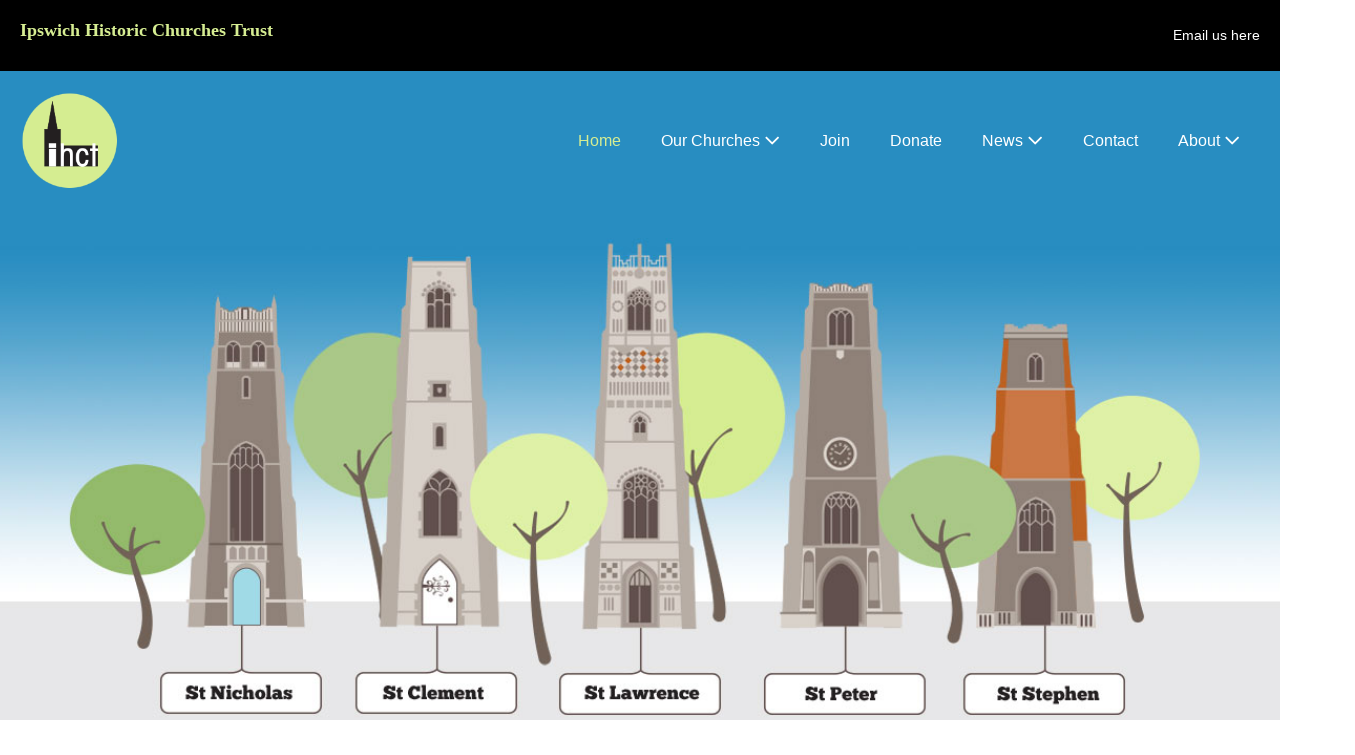

--- FILE ---
content_type: text/html; charset=UTF-8
request_url: https://www.ipswichhistoricchurchestrust.org.uk/
body_size: 9265
content:
<!DOCTYPE html><html lang="en-GB"><head><meta charset="UTF-8"><meta name="viewport" content="width=device-width, initial-scale=1"><link rel="profile" href="http://gmpg.org/xfn/11"><meta name='robots' content='index, follow, max-image-preview:large, max-snippet:-1, max-video-preview:-1' /><link media="all" href="https://www.ipswichhistoricchurchestrust.org.uk/wp-content/cache/autoptimize/css/autoptimize_5068d0236f506d7157c501fbeffa323e.css" rel="stylesheet"><title>Ipswich Historic Churches Trust - Ipswich Historic Churches Trust</title><meta name="description" content="Ipswich Historic Churches Trust preserves and maintains for the public benefit of redundant churches of all denominations in Ipswich" /><link rel="canonical" href="https://www.ipswichhistoricchurchestrust.org.uk/" /><meta property="og:locale" content="en_GB" /><meta property="og:type" content="website" /><meta property="og:title" content="Ipswich Historic Churches Trust - Ipswich Historic Churches Trust" /><meta property="og:description" content="Ipswich Historic Churches Trust preserves and maintains for the public benefit of redundant churches of all denominations in Ipswich" /><meta property="og:url" content="https://www.ipswichhistoricchurchestrust.org.uk/" /><meta property="og:site_name" content="Ipswich Historic Churches Trust" /><meta property="article:modified_time" content="2025-09-20T12:55:38+00:00" /><meta property="og:image" content="https://www.ipswichhistoricchurchestrust.org.uk/wp-content/uploads/2014/01/join-here.png" /> <script type="application/ld+json" class="yoast-schema-graph">{"@context":"https://schema.org","@graph":[{"@type":"WebPage","@id":"https://www.ipswichhistoricchurchestrust.org.uk/","url":"https://www.ipswichhistoricchurchestrust.org.uk/","name":"Ipswich Historic Churches Trust - Ipswich Historic Churches Trust","isPartOf":{"@id":"https://www.ipswichhistoricchurchestrust.org.uk/#website"},"about":{"@id":"https://www.ipswichhistoricchurchestrust.org.uk/#organization"},"primaryImageOfPage":{"@id":"https://www.ipswichhistoricchurchestrust.org.uk/#primaryimage"},"image":{"@id":"https://www.ipswichhistoricchurchestrust.org.uk/#primaryimage"},"thumbnailUrl":"https://www.ipswichhistoricchurchestrust.org.uk/wp-content/uploads/2014/01/join-here.png","datePublished":"2022-01-04T13:48:21+00:00","dateModified":"2025-09-20T12:55:38+00:00","description":"Ipswich Historic Churches Trust preserves and maintains for the public benefit of redundant churches of all denominations in Ipswich","breadcrumb":{"@id":"https://www.ipswichhistoricchurchestrust.org.uk/#breadcrumb"},"inLanguage":"en-GB","potentialAction":[{"@type":"ReadAction","target":["https://www.ipswichhistoricchurchestrust.org.uk/"]}]},{"@type":"ImageObject","inLanguage":"en-GB","@id":"https://www.ipswichhistoricchurchestrust.org.uk/#primaryimage","url":"https://www.ipswichhistoricchurchestrust.org.uk/wp-content/uploads/2014/01/join-here.png","contentUrl":"https://www.ipswichhistoricchurchestrust.org.uk/wp-content/uploads/2014/01/join-here.png","width":180,"height":180,"caption":"Join Here"},{"@type":"BreadcrumbList","@id":"https://www.ipswichhistoricchurchestrust.org.uk/#breadcrumb","itemListElement":[{"@type":"ListItem","position":1,"name":"Home"}]},{"@type":"WebSite","@id":"https://www.ipswichhistoricchurchestrust.org.uk/#website","url":"https://www.ipswichhistoricchurchestrust.org.uk/","name":"Ipswich Historic Churches Trust","description":"Medieval churches in Ipswich town centre, their history","publisher":{"@id":"https://www.ipswichhistoricchurchestrust.org.uk/#organization"},"potentialAction":[{"@type":"SearchAction","target":{"@type":"EntryPoint","urlTemplate":"https://www.ipswichhistoricchurchestrust.org.uk/?s={search_term_string}"},"query-input":{"@type":"PropertyValueSpecification","valueRequired":true,"valueName":"search_term_string"}}],"inLanguage":"en-GB"},{"@type":"Organization","@id":"https://www.ipswichhistoricchurchestrust.org.uk/#organization","name":"Ipswich Historic Churches Trust","url":"https://www.ipswichhistoricchurchestrust.org.uk/","logo":{"@type":"ImageObject","inLanguage":"en-GB","@id":"https://www.ipswichhistoricchurchestrust.org.uk/#/schema/logo/image/","url":"https://www.ipswichhistoricchurchestrust.org.uk/wp-content/uploads/2018/11/cropped-ihct-logo-1.png","contentUrl":"https://www.ipswichhistoricchurchestrust.org.uk/wp-content/uploads/2018/11/cropped-ihct-logo-1.png","width":160,"height":160,"caption":"Ipswich Historic Churches Trust"},"image":{"@id":"https://www.ipswichhistoricchurchestrust.org.uk/#/schema/logo/image/"}}]}</script> <meta name="msvalidate.01" content="E1C1F533F1BEA774EBA053F635A36265" /><meta name="google-site-verification" content="UA-129116829-1" /><link rel="alternate" type="application/rss+xml" title="Ipswich Historic Churches Trust &raquo; Feed" href="https://www.ipswichhistoricchurchestrust.org.uk/feed/" /><link rel="alternate" title="oEmbed (JSON)" type="application/json+oembed" href="https://www.ipswichhistoricchurchestrust.org.uk/wp-json/oembed/1.0/embed?url=https%3A%2F%2Fwww.ipswichhistoricchurchestrust.org.uk%2F" /><link rel="alternate" title="oEmbed (XML)" type="text/xml+oembed" href="https://www.ipswichhistoricchurchestrust.org.uk/wp-json/oembed/1.0/embed?url=https%3A%2F%2Fwww.ipswichhistoricchurchestrust.org.uk%2F&#038;format=xml" /><style id='greenshift-post-css-inline-css'>#gspb_row-id-gsbp-067f6f8,#gspb_row-id-gsbp-87dec8e{justify-content:space-between;margin-bottom:0;display:flex;flex-wrap:wrap}#gspb_row-id-gsbp-067f6f8{margin-top:-40px;overflow:auto;background-color:#e8e8ea;background-size:cover;background-repeat:no-repeat;background-position:50% 50%;background-image:url(https://www.ipswichhistoricchurchestrust.org.uk/wp-content/uploads/2024/04/ipswich-churches-header-words.jpg)}#gspb_row-id-gsbp-067f6f8>.gspb_row__content{display:flex;justify-content:space-between;margin:0 auto;width:100%;flex-wrap:wrap}.gspb_row{position:relative}div[id^=gspb_col-id]{box-sizing:border-box;position:relative;padding:var(--gs-row-column-padding, 15px min(3vw, 20px))}#gspb_col-id-gsbp-b599138.gspb_row__col--12:hover,#gspb_row-id-gsbp-067f6f8:hover{background-size:cover}#gspb_col-id-gsbp-b599138.gspb_row__col--12{width:100%}@media (max-width:575.98px){#gspb_col-id-gsbp-b599138.gspb_row__col--12{width:100%}}#gspb_col-id-gsbp-b599138.gspb_row__col--12{background-size:cover;background-repeat:no-repeat}#gspb_row-id-gsbp-87dec8e{margin-top:0;min-height:600px}#gspb_row-id-gsbp-87dec8e>.gspb_row__content{display:flex;justify-content:space-between;margin:0 auto;width:100%;flex-wrap:wrap;max-width:1200px}#gspb_col-id-gsbp-6b4a30d.gspb_row__col--12{width:100%}@media (max-width:575.98px){#gspb_col-id-gsbp-6b4a30d.gspb_row__col--12{width:100%}}#gspb_row-id-gsbp-526e4d9{margin-top:0;background-color:#e8e8ea}#gspb_row-id-gsbp-526e4d9>.gspb_row__content{display:flex;justify-content:space-between;margin:0 auto;width:100%;flex-wrap:wrap;max-width:1200px}#gspb_col-id-gsbp-ab69336.gspb_row__col--12{width:100%}@media (max-width:575.98px){#gspb_col-id-gsbp-ab69336.gspb_row__col--12{width:100%}}#gspb_row-id-gsbp-056b583,#gspb_row-id-gsbp-526e4d9,#gspb_row-id-gsbp-eadac66{justify-content:space-between;margin-bottom:0;display:flex;flex-wrap:wrap}#gspb_row-id-gsbp-eadac66{margin-top:0}#gspb_row-id-gsbp-eadac66>.gspb_row__content{display:flex;justify-content:space-between;margin:0 auto;width:100%;flex-wrap:wrap;max-width:1200px}#gspb_col-id-gsbp-6bab319.gspb_row__col--6{width:50%}@media (max-width:575.98px){#gspb_col-id-gsbp-6bab319.gspb_row__col--6{width:100%}}@media (min-width:992px){body.gspb-bodyfront #gspb_col-id-gsbp-6bab319.gspb_row__col--6{width:calc(70% - 0px - 0px)}}#gspb_col-id-gsbp-0232f1c.gspb_row__col--6{width:50%}@media (max-width:575.98px){#gspb_col-id-gsbp-0232f1c.gspb_row__col--6{width:100%}}@media (min-width:992px){body.gspb-bodyfront #gspb_col-id-gsbp-0232f1c.gspb_row__col--6{width:calc(30% - 0px - 0px)}}#gspb_row-id-gsbp-056b583>.gspb_row__content{display:flex;justify-content:space-between;margin:0 auto;width:100%;flex-wrap:wrap;max-width:1200px}#gspb_row-id-gsbp-056b583{margin-top:40px}#gspb_col-id-gsbp-4d8c073.gspb_row__col--4{width:calc(33.333333333333336% - 10px)}@media (max-width:991.98px){#gspb_col-id-gsbp-4d8c073.gspb_row__col--4{width:calc(50% - 10px)}}@media (max-width:767.98px){#gspb_col-id-gsbp-4d8c073.gspb_row__col--4{width:100%}}@media (max-width:575.98px){#gspb_col-id-gsbp-4d8c073.gspb_row__col--4{width:100%}}.gspb_row #gspb_col-id-gsbp-4d8c073.gspb_row__col--4{padding-bottom:40px}#gspb_col-id-gsbp-4d8c073.gspb_row__col--4{background-color:var(--wp--preset--color--black, #000000);background-size:contain;background-repeat:no-repeat;background-image:url(https://www.ipswichhistoricchurchestrust.org.uk/wp-content/uploads/2014/01/church-st-lawrence1.png)}#gspb_col-id-gsbp-4d8c073.gspb_row__col--4:hover{background-size:contain}#gspb_button-id-gsbp-913c7a5,#gspb_button-id-gsbp-dc104fe,#gspb_button-id-gsbp-f068d60{display:flex;justify-content:flex-start}#gspb_button-id-gsbp-dc104fe .gspb-buttonbox-text{display:flex;flex-direction:column}#gspb_button-id-gsbp-dc104fe>.gspb-buttonbox{box-sizing:border-box;background-color:#d6ed92;color:var(--wp--preset--color--black, #000000)}#gspb_button-id-gsbp-dc104fe>.gspb-buttonbox,#gspb_button-id-gsbp-dc104fe>.gspb-buttonbox>.gspb_backgroundOverlay{border-top-left-radius:50px;border-top-right-radius:50px;border-bottom-right-radius:50px;border-bottom-left-radius:50px}#gspb_col-id-gsbp-fc6758f.gspb_row__col--4{width:calc(33.333333333333336% - 10px)}@media (max-width:991.98px){#gspb_col-id-gsbp-fc6758f.gspb_row__col--4{width:calc(50% - 10px)}}@media (max-width:767.98px){#gspb_col-id-gsbp-fc6758f.gspb_row__col--4{width:100%}}@media (max-width:575.98px){#gspb_col-id-gsbp-fc6758f.gspb_row__col--4{width:100%}}.gspb_row #gspb_col-id-gsbp-fc6758f.gspb_row__col--4{padding-bottom:40px}#gspb_col-id-gsbp-fc6758f.gspb_row__col--4{background-color:var(--wp--preset--color--black, #000000);background-size:contain;background-repeat:no-repeat;background-image:url(https://www.ipswichhistoricchurchestrust.org.uk/wp-content/uploads/2014/01/church-st-stephen1.png)}#gspb_col-id-gsbp-fc6758f.gspb_row__col--4:hover{background-size:contain}#gspb_button-id-gsbp-913c7a5 .gspb-buttonbox-text{display:flex;flex-direction:column}#gspb_button-id-gsbp-913c7a5>.gspb-buttonbox{box-sizing:border-box;margin-top:32px;background-color:#d6ed92;color:var(--wp--preset--color--black, #000000)}#gspb_button-id-gsbp-913c7a5>.gspb-buttonbox,#gspb_button-id-gsbp-913c7a5>.gspb-buttonbox>.gspb_backgroundOverlay{border-top-left-radius:50px;border-top-right-radius:50px;border-bottom-right-radius:50px;border-bottom-left-radius:50px}#gspb_col-id-gsbp-d77bc3c.gspb_row__col--4{width:calc(33.333333333333336% - 10px)}@media (max-width:991.98px){#gspb_col-id-gsbp-d77bc3c.gspb_row__col--4{width:100%}}@media (max-width:767.98px){#gspb_col-id-gsbp-d77bc3c.gspb_row__col--4{width:100%}}@media (max-width:575.98px){#gspb_col-id-gsbp-d77bc3c.gspb_row__col--4{width:100%}}#gspb_col-id-gsbp-d77bc3c.gspb_row__col--4{background-color:var(--wp--preset--color--black, #000000);background-size:contain;background-repeat:no-repeat;background-image:url(https://www.ipswichhistoricchurchestrust.org.uk/wp-content/uploads/2022/02/St-Clements2021.jpg)}#gspb_col-id-gsbp-d77bc3c.gspb_row__col--4:hover{background-size:contain}#gspb_button-id-gsbp-f068d60 .gspb-buttonbox-text{display:flex;flex-direction:column}#gspb_button-id-gsbp-f068d60>.gspb-buttonbox{box-sizing:border-box;margin-top:32px;background-color:#d6ed92;color:var(--wp--preset--color--black, #000000)}#gspb_button-id-gsbp-f068d60>.gspb-buttonbox,#gspb_button-id-gsbp-f068d60>.gspb-buttonbox>.gspb_backgroundOverlay{border-top-left-radius:50px;border-top-right-radius:50px;border-bottom-right-radius:50px;border-bottom-left-radius:50px}#gspb_row-id-gsbp-204cdee{justify-content:space-between;display:flex;flex-wrap:wrap;margin-top:40px;margin-bottom:40px}#gspb_row-id-gsbp-204cdee>.gspb_row__content{display:flex;justify-content:space-between;margin:0 auto;width:100%;flex-wrap:wrap;max-width:1200px}#gspb_col-id-gsbp-1ed91dd.gspb_row__col--4{width:calc(33.333333333333336% - 10px)}@media (max-width:991.98px){#gspb_col-id-gsbp-1ed91dd.gspb_row__col--4{width:calc(50% - 10px)}}@media (max-width:767.98px){#gspb_col-id-gsbp-1ed91dd.gspb_row__col--4{width:100%}}@media (max-width:575.98px){#gspb_col-id-gsbp-1ed91dd.gspb_row__col--4{width:100%}}.gspb_row #gspb_col-id-gsbp-1ed91dd.gspb_row__col--4{padding-bottom:40px}#gspb_col-id-gsbp-1ed91dd.gspb_row__col--4{background-color:var(--wp--preset--color--black, #000000);background-size:contain;background-repeat:no-repeat;background-image:url(https://www.ipswichhistoricchurchestrust.org.uk/wp-content/uploads/2018/11/church-st-peter.jpg)}#gspb_col-id-gsbp-1ed91dd.gspb_row__col--4:hover{background-size:contain}#gspb_button-id-gsbp-5617acc,#gspb_button-id-gsbp-b4c032d{display:flex;justify-content:flex-start}#gspb_button-id-gsbp-b4c032d .gspb-buttonbox-text{display:flex;flex-direction:column}#gspb_button-id-gsbp-b4c032d>.gspb-buttonbox{box-sizing:border-box;margin-top:40px;background-color:#d6ed92;color:var(--wp--preset--color--black, #000000)}#gspb_button-id-gsbp-b4c032d>.gspb-buttonbox,#gspb_button-id-gsbp-b4c032d>.gspb-buttonbox>.gspb_backgroundOverlay{border-top-left-radius:50px;border-top-right-radius:50px;border-bottom-right-radius:50px;border-bottom-left-radius:50px}#gspb_col-id-gsbp-20a213e.gspb_row__col--4{width:calc(33.333333333333336% - 10px)}@media (max-width:991.98px){#gspb_col-id-gsbp-20a213e.gspb_row__col--4{width:calc(50% - 10px)}}@media (max-width:767.98px){#gspb_col-id-gsbp-20a213e.gspb_row__col--4{width:100%}}@media (max-width:575.98px){#gspb_col-id-gsbp-20a213e.gspb_row__col--4{width:100%}}.gspb_row #gspb_col-id-gsbp-20a213e.gspb_row__col--4{padding-bottom:40px}#gspb_col-id-gsbp-20a213e.gspb_row__col--4{background-color:var(--wp--preset--color--black, #000000);background-size:contain;background-repeat:no-repeat;background-image:url(https://www.ipswichhistoricchurchestrust.org.uk/wp-content/uploads/2018/11/church-st-nicholas.jpg)}#gspb_col-id-gsbp-20a213e.gspb_row__col--4:hover{background-size:contain}#gspb_button-id-gsbp-5617acc .gspb-buttonbox-text{display:flex;flex-direction:column}#gspb_button-id-gsbp-5617acc>.gspb-buttonbox{box-sizing:border-box;margin-top:32px;background-color:#d6ed92;color:var(--wp--preset--color--black, #000000)}#gspb_button-id-gsbp-5617acc>.gspb-buttonbox,#gspb_button-id-gsbp-5617acc>.gspb-buttonbox>.gspb_backgroundOverlay{border-top-left-radius:50px;border-top-right-radius:50px;border-bottom-right-radius:50px;border-bottom-left-radius:50px}#gspb_col-id-gsbp-b1879d1.gspb_row__col--4{width:calc(33.333333333333336% - 10px)}@media (max-width:991.98px){#gspb_col-id-gsbp-b1879d1.gspb_row__col--4{width:100%}}@media (max-width:767.98px){#gspb_col-id-gsbp-b1879d1.gspb_row__col--4{width:100%}}@media (max-width:575.98px){#gspb_col-id-gsbp-b1879d1.gspb_row__col--4{width:100%}}.gspb_row #gspb_col-id-gsbp-b1879d1.gspb_row__col--4{padding-top:40px}#gspb_col-id-gsbp-b1879d1.gspb_row__col--4{background-color:#908279;background-size:contain;background-repeat:no-repeat}#gspb_col-id-gsbp-b1879d1.gspb_row__col--4:hover{background-size:contain}#gspb_image-id-gsbp-dbabcc0{text-align:center;padding-bottom:40px}#gspb_image-id-gsbp-af362f4 img,#gspb_image-id-gsbp-dbabcc0 img{vertical-align:top;display:inline-block;box-sizing:border-box;max-width:100%;height:auto}#gspb_heading-id-gsbp-971f2e5,#gspb_heading-id-gsbp-971f2e5 .gsap-g-line{text-align:center!important}#gspb_heading-id-gsbp-971f2e5{color:var(--wp--preset--color--white, #ffffff)}#gspb_heading-id-gsbp-8b890a7,#gspb_heading-id-gsbp-8b890a7 .gsap-g-line{text-align:center!important}#gspb_heading-id-gsbp-8b890a7{color:var(--wp--preset--color--white, #ffffff)}
/*# sourceURL=greenshift-post-css-inline-css */</style> <script src="https://www.ipswichhistoricchurchestrust.org.uk/wp-includes/js/jquery/jquery.min.js?ver=3.7.1" id="jquery-core-js"></script> <link rel="https://api.w.org/" href="https://www.ipswichhistoricchurchestrust.org.uk/wp-json/" /><link rel="alternate" title="JSON" type="application/json" href="https://www.ipswichhistoricchurchestrust.org.uk/wp-json/wp/v2/pages/574" /><link rel="EditURI" type="application/rsd+xml" title="RSD" href="https://www.ipswichhistoricchurchestrust.org.uk/xmlrpc.php?rsd" /><link rel='shortlink' href='https://www.ipswichhistoricchurchestrust.org.uk/' /> <script type="text/javascript">(function(url){
	if(/(?:Chrome\/26\.0\.1410\.63 Safari\/537\.31|WordfenceTestMonBot)/.test(navigator.userAgent)){ return; }
	var addEvent = function(evt, handler) {
		if (window.addEventListener) {
			document.addEventListener(evt, handler, false);
		} else if (window.attachEvent) {
			document.attachEvent('on' + evt, handler);
		}
	};
	var removeEvent = function(evt, handler) {
		if (window.removeEventListener) {
			document.removeEventListener(evt, handler, false);
		} else if (window.detachEvent) {
			document.detachEvent('on' + evt, handler);
		}
	};
	var evts = 'contextmenu dblclick drag dragend dragenter dragleave dragover dragstart drop keydown keypress keyup mousedown mousemove mouseout mouseover mouseup mousewheel scroll'.split(' ');
	var logHuman = function() {
		if (window.wfLogHumanRan) { return; }
		window.wfLogHumanRan = true;
		var wfscr = document.createElement('script');
		wfscr.type = 'text/javascript';
		wfscr.async = true;
		wfscr.src = url + '&r=' + Math.random();
		(document.getElementsByTagName('head')[0]||document.getElementsByTagName('body')[0]).appendChild(wfscr);
		for (var i = 0; i < evts.length; i++) {
			removeEvent(evts[i], logHuman);
		}
	};
	for (var i = 0; i < evts.length; i++) {
		addEvent(evts[i], logHuman);
	}
})('//www.ipswichhistoricchurchestrust.org.uk/?wordfence_lh=1&hid=FDD7E0DC6AB16AA2B1F6B8AC5A58A44B');</script> <script async src="https://www.googletagmanager.com/gtag/js?id=UA-129116829-1"></script> <script>window.dataLayer = window.dataLayer || [];
  function gtag(){dataLayer.push(arguments);}
  gtag('js', new Date());

  gtag('config', 'UA-129116829-1');</script><meta name="theme-color" content="#d6ed92"><link rel="icon" href="http://church.c0853462.myzen.co.uk/wp-content/uploads/2014/02/favicon2.png" type="image/png"/><link rel="apple-touch-icon" href="http://church.c0853462.myzen.co.uk/wp-content/uploads/2014/02/favicon3.png" /></head><body class="home wp-singular page-template-default page page-id-574 wp-custom-logo wp-theme-page-builder-framework gspbody gspb-bodyfront wpbf wpbf-ipswich-historic-churches-trust wpbf-no-sidebar wpbf-full-width" itemscope="itemscope" itemtype="https://schema.org/WebPage"> <a class="screen-reader-text skip-link" href="#content" title="Skip to content">Skip to content</a><div id="container" class="hfeed wpbf-page"><header id="header" class="wpbf-page-header" itemscope="itemscope" itemtype="https://schema.org/WPHeader"><div id="pre-header" class="wpbf-pre-header"><div class="wpbf-inner-pre-header wpbf-container wpbf-container-center wpbf-pre-header-two-columns"><div class="wpbf-inner-pre-header-left"><h6 style="color: #d6ed92">Ipswich Historic Churches Trust</h6></div><div class="wpbf-inner-pre-header-right"> <a href="https://www.ipswichhistoricchurchestrust.org.uk/contact/">Email us here</a></div></div></div><div class="wpbf-navigation" data-sub-menu-animation-duration="250"><div class="wpbf-container wpbf-container-center wpbf-visible-large wpbf-nav-wrapper wpbf-menu-right"><div class="wpbf-grid wpbf-grid-collapse"><div class="wpbf-1-4 wpbf-logo-container"><div class="wpbf-logo" itemscope="itemscope" itemtype="https://schema.org/Organization"><a href="https://www.ipswichhistoricchurchestrust.org.uk" itemprop="url"><img src="https://www.ipswichhistoricchurchestrust.org.uk/wp-content/uploads/2018/11/cropped-ihct-logo-1.png" alt="Ipswich Historic Churches Trust" title="Ipswich Historic Churches Trust" width="160" height="160" itemprop="logo" /></a></div></div><div class="wpbf-3-4 wpbf-menu-container"><nav id="navigation" class="wpbf-clearfix" itemscope="itemscope" itemtype="https://schema.org/SiteNavigationElement" aria-label="Site Navigation"><ul id="menu-main-menu" class="wpbf-menu wpbf-sub-menu wpbf-sub-menu-align-left wpbf-sub-menu-animation-fade wpbf-menu-effect-none wpbf-menu-animation-fade wpbf-menu-align-center"><li id="menu-item-13" class="menu-item menu-item-type-custom menu-item-object-custom current-menu-item current_page_item menu-item-home menu-item-13"><a href="https://www.ipswichhistoricchurchestrust.org.uk" aria-current="page">Home</a></li><li id="menu-item-18" class="menu-item menu-item-type-custom menu-item-object-custom menu-item-has-children menu-item-18"><a href="#">Our Churches <i class="wpbff wpbff-arrow-down" aria-hidden="true"></i></a><ul class="sub-menu"><li id="menu-item-19" class="menu-item menu-item-type-post_type menu-item-object-page menu-item-19"><a href="https://www.ipswichhistoricchurchestrust.org.uk/st-nicholas-church/">St Nicholas Church</a></li><li id="menu-item-48" class="menu-item menu-item-type-post_type menu-item-object-page menu-item-48"><a href="https://www.ipswichhistoricchurchestrust.org.uk/st-clements-church/">St Clements Church</a></li><li id="menu-item-51" class="menu-item menu-item-type-post_type menu-item-object-page menu-item-51"><a href="https://www.ipswichhistoricchurchestrust.org.uk/st-lawrence-church/">St Lawrence Church</a></li><li id="menu-item-119" class="menu-item menu-item-type-post_type menu-item-object-page menu-item-119"><a href="https://www.ipswichhistoricchurchestrust.org.uk/st-peters-church/">St Peters Church</a></li><li id="menu-item-118" class="menu-item menu-item-type-post_type menu-item-object-page menu-item-118"><a href="https://www.ipswichhistoricchurchestrust.org.uk/st-stephens-church/">St Stephens Church</a></li><li id="menu-item-195" class="menu-item menu-item-type-post_type menu-item-object-page menu-item-195"><a href="https://www.ipswichhistoricchurchestrust.org.uk/ipswich-churches-locations/">Ipswich Churches Locations</a></li></ul></li><li id="menu-item-128" class="menu-item menu-item-type-post_type menu-item-object-page menu-item-128"><a href="https://www.ipswichhistoricchurchestrust.org.uk/join/">Join</a></li><li id="menu-item-127" class="menu-item menu-item-type-post_type menu-item-object-page menu-item-127"><a href="https://www.ipswichhistoricchurchestrust.org.uk/donate/">Donate</a></li><li id="menu-item-301" class="menu-item menu-item-type-post_type menu-item-object-page menu-item-has-children menu-item-301"><a href="https://www.ipswichhistoricchurchestrust.org.uk/news/">News <i class="wpbff wpbff-arrow-down" aria-hidden="true"></i></a><ul class="sub-menu"><li id="menu-item-126" class="menu-item menu-item-type-post_type menu-item-object-page menu-item-126"><a href="https://www.ipswichhistoricchurchestrust.org.uk/events/">Events</a></li></ul></li><li id="menu-item-134" class="menu-item menu-item-type-post_type menu-item-object-page menu-item-134"><a href="https://www.ipswichhistoricchurchestrust.org.uk/contact/">Contact</a></li><li id="menu-item-133" class="menu-item menu-item-type-post_type menu-item-object-page menu-item-has-children menu-item-133"><a href="https://www.ipswichhistoricchurchestrust.org.uk/about/">About <i class="wpbff wpbff-arrow-down" aria-hidden="true"></i></a><ul class="sub-menu"><li id="menu-item-407" class="menu-item menu-item-type-post_type menu-item-object-page menu-item-407"><a href="https://www.ipswichhistoricchurchestrust.org.uk/tribute-dr-blatchly/">Tribute to Dr Blatchly</a></li></ul></li></ul></nav></div></div></div><div class="wpbf-mobile-menu-hamburger wpbf-hidden-large"><div class="wpbf-mobile-nav-wrapper wpbf-container wpbf-container-center"><div class="wpbf-mobile-logo-container wpbf-2-3"><div class="wpbf-mobile-logo" itemscope="itemscope" itemtype="https://schema.org/Organization"><a href="https://www.ipswichhistoricchurchestrust.org.uk" itemprop="url"><img src="https://www.ipswichhistoricchurchestrust.org.uk/wp-content/uploads/2018/11/cropped-ihct-logo-1.png" alt="Ipswich Historic Churches Trust" title="Ipswich Historic Churches Trust" width="160" height="160" itemprop="logo" /></a></div></div><div class="wpbf-menu-toggle-container wpbf-1-3"> <button id="wpbf-mobile-menu-toggle" class="wpbf-mobile-nav-item wpbf-mobile-menu-toggle wpbff wpbff-hamburger" aria-label="Mobile Site Navigation" aria-controls="navigation" aria-expanded="false" aria-haspopup="true"> <span class="screen-reader-text">Menu Toggle</span> </button></div></div><div class="wpbf-mobile-menu-container"><nav id="mobile-navigation" itemscope="itemscope" itemtype="https://schema.org/SiteNavigationElement" aria-labelledby="wpbf-mobile-menu-toggle"><ul id="menu-main-menu-1" class="wpbf-mobile-menu"><li class="menu-item menu-item-type-custom menu-item-object-custom current-menu-item current_page_item menu-item-home menu-item-13"><a href="https://www.ipswichhistoricchurchestrust.org.uk" aria-current="page">Home</a></li><li class="menu-item menu-item-type-custom menu-item-object-custom menu-item-has-children menu-item-18"><a href="#">Our Churches</a><button class="wpbf-submenu-toggle" aria-expanded="false"><span class="screen-reader-text">Menu Toggle</span><i class="wpbff wpbff-arrow-down" aria-hidden="true"></i></button><ul class="sub-menu"><li class="menu-item menu-item-type-post_type menu-item-object-page menu-item-19"><a href="https://www.ipswichhistoricchurchestrust.org.uk/st-nicholas-church/">St Nicholas Church</a></li><li class="menu-item menu-item-type-post_type menu-item-object-page menu-item-48"><a href="https://www.ipswichhistoricchurchestrust.org.uk/st-clements-church/">St Clements Church</a></li><li class="menu-item menu-item-type-post_type menu-item-object-page menu-item-51"><a href="https://www.ipswichhistoricchurchestrust.org.uk/st-lawrence-church/">St Lawrence Church</a></li><li class="menu-item menu-item-type-post_type menu-item-object-page menu-item-119"><a href="https://www.ipswichhistoricchurchestrust.org.uk/st-peters-church/">St Peters Church</a></li><li class="menu-item menu-item-type-post_type menu-item-object-page menu-item-118"><a href="https://www.ipswichhistoricchurchestrust.org.uk/st-stephens-church/">St Stephens Church</a></li><li class="menu-item menu-item-type-post_type menu-item-object-page menu-item-195"><a href="https://www.ipswichhistoricchurchestrust.org.uk/ipswich-churches-locations/">Ipswich Churches Locations</a></li></ul></li><li class="menu-item menu-item-type-post_type menu-item-object-page menu-item-128"><a href="https://www.ipswichhistoricchurchestrust.org.uk/join/">Join</a></li><li class="menu-item menu-item-type-post_type menu-item-object-page menu-item-127"><a href="https://www.ipswichhistoricchurchestrust.org.uk/donate/">Donate</a></li><li class="menu-item menu-item-type-post_type menu-item-object-page menu-item-has-children menu-item-301"><a href="https://www.ipswichhistoricchurchestrust.org.uk/news/">News</a><button class="wpbf-submenu-toggle" aria-expanded="false"><span class="screen-reader-text">Menu Toggle</span><i class="wpbff wpbff-arrow-down" aria-hidden="true"></i></button><ul class="sub-menu"><li class="menu-item menu-item-type-post_type menu-item-object-page menu-item-126"><a href="https://www.ipswichhistoricchurchestrust.org.uk/events/">Events</a></li></ul></li><li class="menu-item menu-item-type-post_type menu-item-object-page menu-item-134"><a href="https://www.ipswichhistoricchurchestrust.org.uk/contact/">Contact</a></li><li class="menu-item menu-item-type-post_type menu-item-object-page menu-item-has-children menu-item-133"><a href="https://www.ipswichhistoricchurchestrust.org.uk/about/">About</a><button class="wpbf-submenu-toggle" aria-expanded="false"><span class="screen-reader-text">Menu Toggle</span><i class="wpbff wpbff-arrow-down" aria-hidden="true"></i></button><ul class="sub-menu"><li class="menu-item menu-item-type-post_type menu-item-object-page menu-item-407"><a href="https://www.ipswichhistoricchurchestrust.org.uk/tribute-dr-blatchly/">Tribute to Dr Blatchly</a></li></ul></li></ul></nav></div></div></div></header><div id="content"><div class="wpbf-grid wpbf-main-grid wpbf-grid-medium"><main id="main" class="wpbf-main wpbf-medium-2-3 wpbf-single-content wpbf-page-content"><div class="entry-content" itemprop="text"><section class="wp-block-greenshift-blocks-row alignwide gspb_row gspb_row-id-gsbp-067f6f8" id="gspb_row-id-gsbp-067f6f8"><div class="wp-block-greenshift-blocks-row-column gspb_row__col--12 gspb_col-id-gsbp-b599138" id="gspb_col-id-gsbp-b599138"><div class="wp-block-greenshift-blocks-row gspb_row gspb_row-id-gsbp-87dec8e" id="gspb_row-id-gsbp-87dec8e"><div class="gspb_row__content"><div class="wp-block-greenshift-blocks-row-column gspb_row__col--12 gspb_col-id-gsbp-6b4a30d" id="gspb_col-id-gsbp-6b4a30d"></div></div></div></div></section><section class="wp-block-greenshift-blocks-row alignfull gspb_row gspb_row-id-gsbp-526e4d9" id="gspb_row-id-gsbp-526e4d9"><div class="gspb_row__content"><div class="wp-block-greenshift-blocks-row-column gspb_row__col--12 gspb_col-id-gsbp-ab69336" id="gspb_col-id-gsbp-ab69336"><div class="wp-block-greenshift-blocks-row gspb_row gspb_row-id-gsbp-eadac66" id="gspb_row-id-gsbp-eadac66"><div class="gspb_row__content"><div class="wp-block-greenshift-blocks-row-column gspb_row__col--6 gspb_col-id-gsbp-6bab319" id="gspb_col-id-gsbp-6bab319"><div class="wp-block-group is-layout-constrained wp-block-group-is-layout-constrained"><p class="has-large-font-size">The Ipswich Historic Churches Trust&#8217;s aims are &#8216;the preservation and maintenance for the public benefit of redundant churches of all denominations in the Borough of Ipswich which are of historic or architectural value&#8217;.</p><p class="has-large-font-size">The medieval churches of St Lawrence, St Peter and St Clement remain in the trust&#8217;s care, and we work to keep them in good repair, find suitable new uses and tell people about their history.</p><p class="has-large-font-size">St Nicholas has returned to the care of the Diocese of St Edmundsbury and Ipswich. St Stephen&#8217;s church has returned to the care of Ipswich Borough Council and is operated as a venue know as The Church.</p></div></div><div class="wp-block-greenshift-blocks-row-column gspb_row__col--6 gspb_col-id-gsbp-0232f1c" id="gspb_col-id-gsbp-0232f1c"><div class="wp-block-greenshift-blocks-image gspb_image gspb_image-id-gsbp-af362f4" id="gspb_image-id-gsbp-af362f4"><img decoding="async" src="https://www.ipswichhistoricchurchestrust.org.uk/wp-content/uploads/2014/01/join-here.png" data-src="" alt="Join Here" loading="lazy" width="180" height="180"/></div></div></div></div></div></div></section><div class="wp-block-greenshift-blocks-row gspb_row gspb_row-id-gsbp-056b583 gspb_row--gutter-20" id="gspb_row-id-gsbp-056b583"><div class="gspb_row__content"><div class="wp-block-greenshift-blocks-row-column gspb_row__col--4 gspb_row__col--md-6 gspb_row__col--sm-12 gspb_col-id-gsbp-4d8c073" id="gspb_col-id-gsbp-4d8c073"><div style="height:300px" aria-hidden="true" class="wp-block-spacer"></div><p class="has-white-color has-text-color has-link-color wp-elements-89ac0a302d338795ff75b7a77b549b95">St Lawrence’s has the oldest ring of 5 bells in a christian church. It is likely Cardinal Wolsey heard them as a young man. It is now a welcoming cafe, run as a social enterprise.</p><div class="gspb_button_wrapper gspb_button-id-gsbp-dc104fe" id="gspb_button-id-gsbp-dc104fe"><a class="wp-block-greenshift-blocks-buttonbox gspb-buttonbox wp-element-button" href="https://www.ipswichhistoricchurchestrust.org.uk/st-lawrence-church/" rel="noopener"><span class="gspb-buttonbox-textwrap"><span class="gspb-buttonbox-text"><span class="gspb-buttonbox-title">Read more</span></span></span></a></div></div><div class="wp-block-greenshift-blocks-row-column gspb_row__col--4 gspb_row__col--md-6 gspb_row__col--sm-12 gspb_col-id-gsbp-fc6758f" id="gspb_col-id-gsbp-fc6758f"><div style="height:300px" aria-hidden="true" class="wp-block-spacer"></div><p class="has-white-color has-text-color has-link-color wp-elements-7abc701ba2fd206c5af47e78b969103a">St Stephen’s is experiencing a new lease of life as a venue known as The Church, operated by Brighten the Corners a not for profit organisation that promotes independent and emerging artists.</p><div class="gspb_button_wrapper gspb_button-id-gsbp-913c7a5" id="gspb_button-id-gsbp-913c7a5"><a class="wp-block-greenshift-blocks-buttonbox gspb-buttonbox wp-element-button" href="https://www.ipswichhistoricchurchestrust.org.uk/st-stephens-church/" rel="noopener"><span class="gspb-buttonbox-textwrap"><span class="gspb-buttonbox-text"><span class="gspb-buttonbox-title">Read more</span></span></span></a></div></div><div class="wp-block-greenshift-blocks-row-column gspb_row__col--4 gspb_row__col--md-12 gspb_row__col--sm-12 gspb_col-id-gsbp-d77bc3c" id="gspb_col-id-gsbp-d77bc3c"><div style="height:300px" aria-hidden="true" class="wp-block-spacer"></div><p class="has-white-color has-text-color has-link-color wp-elements-2e9f97a8a1e3f9f01431c39e2d44fb72">St Clement’s was once one of the town&#8217;s mariners’ churches. It has undergone extensive renovations in order to make it a suitable venue for hire and is now regularly used for arts and community events.</p><div class="gspb_button_wrapper gspb_button-id-gsbp-f068d60" id="gspb_button-id-gsbp-f068d60"><a class="wp-block-greenshift-blocks-buttonbox gspb-buttonbox wp-element-button" href="https://www.ipswichhistoricchurchestrust.org.uk/st-clements-church/" rel="noopener"><span class="gspb-buttonbox-textwrap"><span class="gspb-buttonbox-text"><span class="gspb-buttonbox-title">Read more</span></span></span></a></div></div></div></div><div class="wp-block-greenshift-blocks-row gspb_row gspb_row-id-gsbp-204cdee gspb_row--gutter-20" id="gspb_row-id-gsbp-204cdee"><div class="gspb_row__content"><div class="wp-block-greenshift-blocks-row-column gspb_row__col--4 gspb_row__col--md-6 gspb_row__col--sm-12 gspb_col-id-gsbp-1ed91dd" id="gspb_col-id-gsbp-1ed91dd"><div style="height:300px" aria-hidden="true" class="wp-block-spacer"></div><p class="has-white-color has-text-color has-link-color wp-elements-b138e22914c2761a1cc2f3d1f3bc6143">St Peter’s is another mariners&#8217; church, it was part of the Augustinian Priory of St Peter and St Paul and later Cardinal Wolsey&#8217;s chosen chapel for his college.</p><p class="has-white-color has-text-color has-link-color wp-elements-69cb5b989e612eb402ae93658ad31444">It is home to Ipswich Hospital Band who also host a variety of arts and music events.</p><div class="gspb_button_wrapper gspb_button-id-gsbp-b4c032d" id="gspb_button-id-gsbp-b4c032d"><a class="wp-block-greenshift-blocks-buttonbox gspb-buttonbox wp-element-button" href="https://www.ipswichhistoricchurchestrust.org.uk/st-peters-church/" rel="noopener"><span class="gspb-buttonbox-textwrap"><span class="gspb-buttonbox-text"><span class="gspb-buttonbox-title">Read more</span></span></span></a></div></div><div class="wp-block-greenshift-blocks-row-column gspb_row__col--4 gspb_row__col--md-6 gspb_row__col--sm-12 gspb_col-id-gsbp-20a213e" id="gspb_col-id-gsbp-20a213e"><div style="height:300px" aria-hidden="true" class="wp-block-spacer"></div><p class="has-white-color has-text-color has-link-color wp-elements-3c6f71fd90a75dc477df749ea7e65a0d">St Nicholas&#8217; came to the Trust in 1984, but was returned to the diocese in 2001 to become the St. Nicholas Centre and Sanctuary Restaurant. The church and adjacent offices are currently up for sale.</p><div class="gspb_button_wrapper gspb_button-id-gsbp-5617acc" id="gspb_button-id-gsbp-5617acc"><a class="wp-block-greenshift-blocks-buttonbox gspb-buttonbox wp-element-button" href="https://www.ipswichhistoricchurchestrust.org.uk/st-nicholas-church/" rel="noopener"><span class="gspb-buttonbox-textwrap"><span class="gspb-buttonbox-text"><span class="gspb-buttonbox-title">Read more</span></span></span></a></div></div><div class="wp-block-greenshift-blocks-row-column gspb_row__col--4 gspb_row__col--md-12 gspb_row__col--sm-12 gspb_col-id-gsbp-b1879d1" id="gspb_col-id-gsbp-b1879d1"><div class="wp-block-greenshift-blocks-image gspb_image gspb_image-id-gsbp-dbabcc0" id="gspb_image-id-gsbp-dbabcc0"><img decoding="async" src="https://www.ipswichhistoricchurchestrust.org.uk/wp-content/uploads/2014/01/compass.png" data-src="" alt="compass" loading="lazy" width="70" height="70"/></div><h3 id="gspb_heading-id-gsbp-971f2e5" class="gspb_heading gspb_heading-id-gsbp-971f2e5 ">Church Locations</h3><p class="has-text-align-center has-white-color has-text-color has-link-color wp-elements-c7e28779dcf1ff14bb7b7a8bff79047a">The five churches belonging to the Historic Churches Trust are in Ipswich town centre, please click here to locate them</p><h3 id="gspb_heading-id-gsbp-8b890a7" class="gspb_heading gspb_heading-id-gsbp-8b890a7 ">Or make a donation</h3><p class="has-text-align-center has-white-color has-text-color has-link-color wp-elements-33831af28f4d9d3901e1da0fc8cd06f5">We welcome one-off donations of any size, please contact us here</p></div></div></div></div></main></div></div><footer id="footer" class="wpbf-page-footer" itemscope="itemscope" itemtype="https://schema.org/WPFooter"><div class="wpbf-widget-footer"><div class="wpbf-inner-widget-footer wpbf-container wpbf-container-center wpbf-padding-large"><div class="wpbf-grid wpbf-grid-small-1-2 wpbf-grid-medium-1-3"><div class="wpbf-footer-widget wpbf-footer-widget-1"><div id="nav_menu-3" class="widget widget_nav_menu"><div class="menu-footer-menu-container"><ul id="menu-footer-menu" class="menu"><li id="menu-item-440" class="menu-item menu-item-type-custom menu-item-object-custom menu-item-440"><a href="http://church.c0853462.myzen.co.uk/">Home</a></li><li id="menu-item-435" class="menu-item menu-item-type-post_type menu-item-object-page menu-item-435"><a href="https://www.ipswichhistoricchurchestrust.org.uk/about/">About</a></li><li id="menu-item-436" class="menu-item menu-item-type-post_type menu-item-object-page menu-item-436"><a href="https://www.ipswichhistoricchurchestrust.org.uk/contact/">Contact</a></li><li id="menu-item-437" class="menu-item menu-item-type-post_type menu-item-object-page menu-item-437"><a href="https://www.ipswichhistoricchurchestrust.org.uk/events/">Events</a></li><li id="menu-item-438" class="menu-item menu-item-type-post_type menu-item-object-page menu-item-438"><a href="https://www.ipswichhistoricchurchestrust.org.uk/donate/">Donate</a></li><li id="menu-item-439" class="menu-item menu-item-type-post_type menu-item-object-page menu-item-439"><a href="https://www.ipswichhistoricchurchestrust.org.uk/join/">Join</a></li></ul></div></div></div><div class="wpbf-footer-widget wpbf-footer-widget-2"><div id="block-3" class="widget widget_block widget_text"><p>Ipswich Historic Churches Trust</p></div><div id="block-4" class="widget widget_block widget_text"><p>Charity No: 278924-R</p></div></div><div class="wpbf-footer-widget wpbf-footer-widget-3"><div id="block-5" class="widget widget_block"><div class="wp-block-greenshift-blocks-image gspb_image gspb_image-id-gsbp-69a8a06" id="gspb_image-id-gsbp-69a8a06"><img decoding="async" src="https://www.ipswichhistoricchurchestrust.org.uk/wp-content/uploads/2018/11/cropped-ihct-logo.png" data-src="" alt="" loading="lazy" width="120" height="120"/></div></div></div></div></div></div><div class="wpbf-inner-footer wpbf-container wpbf-container-center wpbf-footer-two-columns"><div class="wpbf-inner-footer-left"> &copy; 2026 - Ipswich Historic Churches Trust | All rights reserved</div><div class="wpbf-inner-footer-right"> Design by <a rel="nofollow" href="https://www.doublesdesign.com">Double S Design</a></div></div></footer></div> <script type="speculationrules">{"prefetch":[{"source":"document","where":{"and":[{"href_matches":"/*"},{"not":{"href_matches":["/wp-*.php","/wp-admin/*","/wp-content/uploads/*","/wp-content/*","/wp-content/plugins/*","/wp-content/themes/page-builder-framework/*","/*\\?(.+)"]}},{"not":{"selector_matches":"a[rel~=\"nofollow\"]"}},{"not":{"selector_matches":".no-prefetch, .no-prefetch a"}}]},"eagerness":"conservative"}]}</script> <script src="https://www.ipswichhistoricchurchestrust.org.uk/wp-includes/js/dist/hooks.min.js?ver=dd5603f07f9220ed27f1" id="wp-hooks-js"></script> <script src="https://www.ipswichhistoricchurchestrust.org.uk/wp-includes/js/dist/i18n.min.js?ver=c26c3dc7bed366793375" id="wp-i18n-js"></script> <script id="wp-i18n-js-after">wp.i18n.setLocaleData( { 'text direction\u0004ltr': [ 'ltr' ] } );
//# sourceURL=wp-i18n-js-after</script> <script id="contact-form-7-js-translations">( function( domain, translations ) {
	var localeData = translations.locale_data[ domain ] || translations.locale_data.messages;
	localeData[""].domain = domain;
	wp.i18n.setLocaleData( localeData, domain );
} )( "contact-form-7", {"translation-revision-date":"2024-05-21 11:58:24+0000","generator":"GlotPress\/4.0.1","domain":"messages","locale_data":{"messages":{"":{"domain":"messages","plural-forms":"nplurals=2; plural=n != 1;","lang":"en_GB"},"Error:":["Error:"]}},"comment":{"reference":"includes\/js\/index.js"}} );
//# sourceURL=contact-form-7-js-translations</script> <script id="contact-form-7-js-before">var wpcf7 = {
    "api": {
        "root": "https:\/\/www.ipswichhistoricchurchestrust.org.uk\/wp-json\/",
        "namespace": "contact-form-7\/v1"
    }
};
//# sourceURL=contact-form-7-js-before</script> <script id="wpbf-site-js-before">var WpbfObj = {
			ajaxurl: "https://www.ipswichhistoricchurchestrust.org.uk/wp-admin/admin-ajax.php"
		};
//# sourceURL=wpbf-site-js-before</script> <script id="wp-emoji-settings" type="application/json">{"baseUrl":"https://s.w.org/images/core/emoji/17.0.2/72x72/","ext":".png","svgUrl":"https://s.w.org/images/core/emoji/17.0.2/svg/","svgExt":".svg","source":{"concatemoji":"https://www.ipswichhistoricchurchestrust.org.uk/wp-includes/js/wp-emoji-release.min.js?ver=bc9dd054baed65356de78dfa8a9cbd4d"}}</script> <script type="module">/*! This file is auto-generated */
const a=JSON.parse(document.getElementById("wp-emoji-settings").textContent),o=(window._wpemojiSettings=a,"wpEmojiSettingsSupports"),s=["flag","emoji"];function i(e){try{var t={supportTests:e,timestamp:(new Date).valueOf()};sessionStorage.setItem(o,JSON.stringify(t))}catch(e){}}function c(e,t,n){e.clearRect(0,0,e.canvas.width,e.canvas.height),e.fillText(t,0,0);t=new Uint32Array(e.getImageData(0,0,e.canvas.width,e.canvas.height).data);e.clearRect(0,0,e.canvas.width,e.canvas.height),e.fillText(n,0,0);const a=new Uint32Array(e.getImageData(0,0,e.canvas.width,e.canvas.height).data);return t.every((e,t)=>e===a[t])}function p(e,t){e.clearRect(0,0,e.canvas.width,e.canvas.height),e.fillText(t,0,0);var n=e.getImageData(16,16,1,1);for(let e=0;e<n.data.length;e++)if(0!==n.data[e])return!1;return!0}function u(e,t,n,a){switch(t){case"flag":return n(e,"\ud83c\udff3\ufe0f\u200d\u26a7\ufe0f","\ud83c\udff3\ufe0f\u200b\u26a7\ufe0f")?!1:!n(e,"\ud83c\udde8\ud83c\uddf6","\ud83c\udde8\u200b\ud83c\uddf6")&&!n(e,"\ud83c\udff4\udb40\udc67\udb40\udc62\udb40\udc65\udb40\udc6e\udb40\udc67\udb40\udc7f","\ud83c\udff4\u200b\udb40\udc67\u200b\udb40\udc62\u200b\udb40\udc65\u200b\udb40\udc6e\u200b\udb40\udc67\u200b\udb40\udc7f");case"emoji":return!a(e,"\ud83e\u1fac8")}return!1}function f(e,t,n,a){let r;const o=(r="undefined"!=typeof WorkerGlobalScope&&self instanceof WorkerGlobalScope?new OffscreenCanvas(300,150):document.createElement("canvas")).getContext("2d",{willReadFrequently:!0}),s=(o.textBaseline="top",o.font="600 32px Arial",{});return e.forEach(e=>{s[e]=t(o,e,n,a)}),s}function r(e){var t=document.createElement("script");t.src=e,t.defer=!0,document.head.appendChild(t)}a.supports={everything:!0,everythingExceptFlag:!0},new Promise(t=>{let n=function(){try{var e=JSON.parse(sessionStorage.getItem(o));if("object"==typeof e&&"number"==typeof e.timestamp&&(new Date).valueOf()<e.timestamp+604800&&"object"==typeof e.supportTests)return e.supportTests}catch(e){}return null}();if(!n){if("undefined"!=typeof Worker&&"undefined"!=typeof OffscreenCanvas&&"undefined"!=typeof URL&&URL.createObjectURL&&"undefined"!=typeof Blob)try{var e="postMessage("+f.toString()+"("+[JSON.stringify(s),u.toString(),c.toString(),p.toString()].join(",")+"));",a=new Blob([e],{type:"text/javascript"});const r=new Worker(URL.createObjectURL(a),{name:"wpTestEmojiSupports"});return void(r.onmessage=e=>{i(n=e.data),r.terminate(),t(n)})}catch(e){}i(n=f(s,u,c,p))}t(n)}).then(e=>{for(const n in e)a.supports[n]=e[n],a.supports.everything=a.supports.everything&&a.supports[n],"flag"!==n&&(a.supports.everythingExceptFlag=a.supports.everythingExceptFlag&&a.supports[n]);var t;a.supports.everythingExceptFlag=a.supports.everythingExceptFlag&&!a.supports.flag,a.supports.everything||((t=a.source||{}).concatemoji?r(t.concatemoji):t.wpemoji&&t.twemoji&&(r(t.twemoji),r(t.wpemoji)))});
//# sourceURL=https://www.ipswichhistoricchurchestrust.org.uk/wp-includes/js/wp-emoji-loader.min.js</script> <script defer src="https://www.ipswichhistoricchurchestrust.org.uk/wp-content/cache/autoptimize/js/autoptimize_45a29ed1b6cec5ce57582c449d96677e.js"></script></body></html>